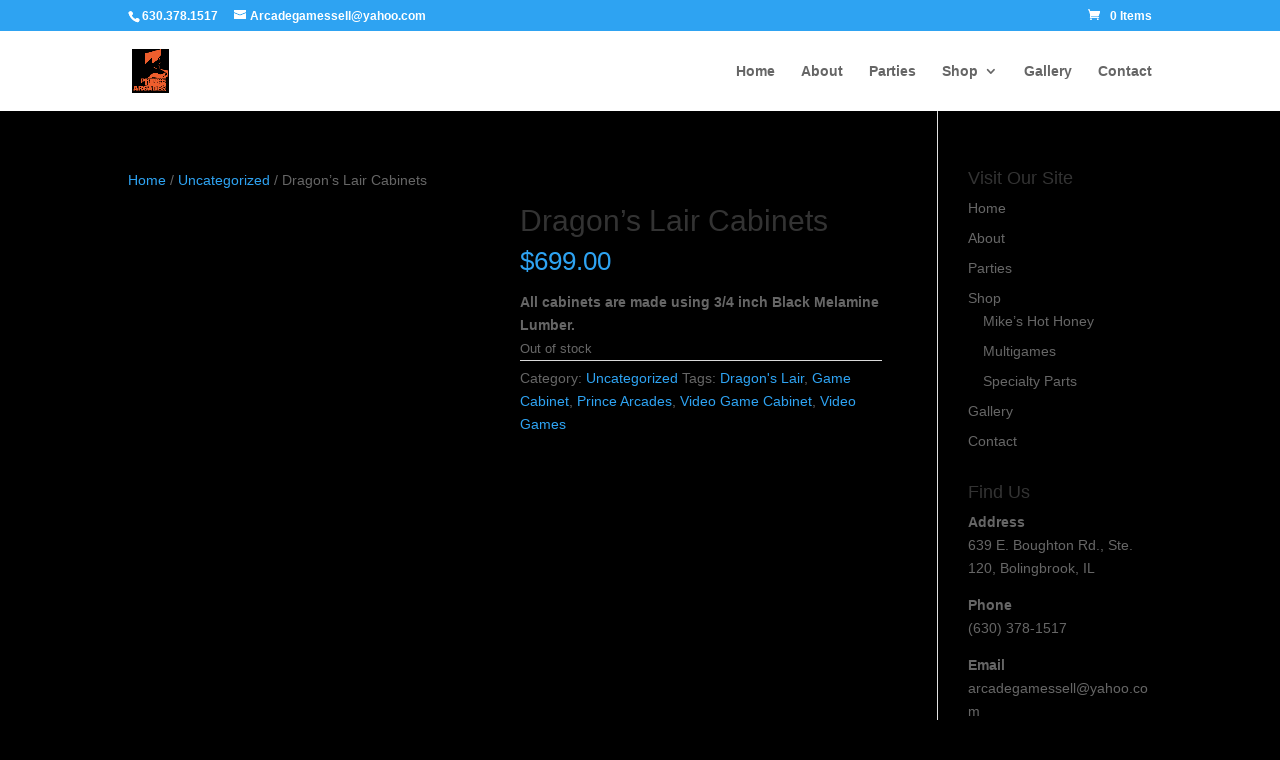

--- FILE ---
content_type: text/css
request_url: https://princearcades.com/wp-content/et-cache/global/et-divi-customizer-global.min.css?ver=1765221603
body_size: -69
content:
.single-product #main-content{background-color:#000000}